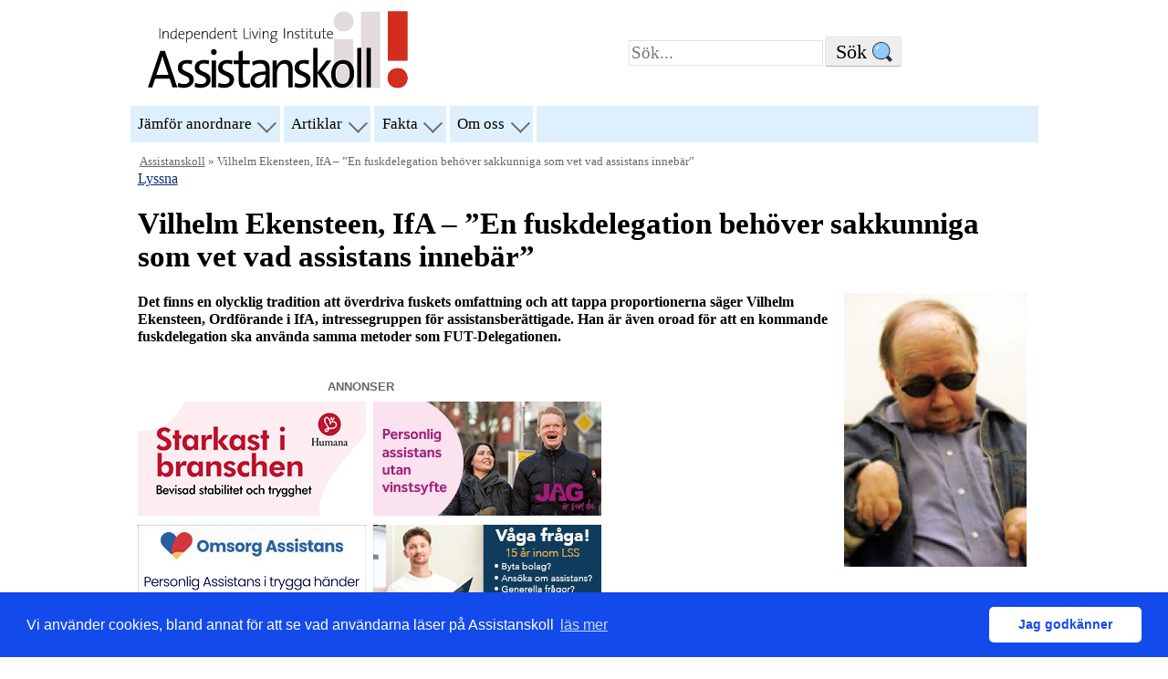

--- FILE ---
content_type: text/html; charset=UTF-8
request_url: https://assistanskoll.se/20150923-Ekensteen-IfA-fuskdelegation-sakkunniga-vet-assistans-inneber.html
body_size: 8799
content:
<!DOCTYPE html>
<html lang="sv-SE">
<head>
<meta charset="UTF-8"/>
<title>Vilhelm Ekensteen, IfA – ”En fuskdelegation behöver sakkunniga som vet vad assistans innebär”</title>
<meta name="Description" content="Det finns en olycklig tradition att överdriva fuskets omfattning och att tappa proportionerna säger Vilhelm Ekensteen, Ordförande i IfA, intressegruppen för assistansberättigade. Han är även oroad för att en kommande fuskdelegation ska använda samma metoder som FUT-Delegationen."/>
<meta name="Keywords" content="assistansfusk, Wenche Willumsen"/>
<link rel="amphtml" href="https://assistanskoll.se/20150923-Ekensteen-IfA-fuskdelegation-sakkunniga-vet-assistans-inneber.amp.html" />
<script type="application/ld+json">
{
"@context": "http://schema.org",
"@type": "NewsArticle",
"headline": "Vilhelm Ekensteen, IfA – ”En fuskdelegation behöver sakkunniga som vet vad assistans innebär”",
"image": ["https://assistanskoll.se/_up/Vilhelm_250.jpg"],
"datePublished": "2015-09-23T00:00:00Z",
"dateModified": "2015-09-23T07:06:03Z",
"author": {
"@type": "Person",
"name": "Kenneth Westberg"
},
"publisher": {
"@type": "Organization",
"name": "Independent Living Institute",
"logo": { "@type": "ImageObject", "url": "https://assistanskoll.se/asistanskoll_logga.png" }
},
"mainEntityOfPage": {
"@type": "WebPage",
"@id": "https://assistanskoll.se/20150923-Ekensteen-IfA-fuskdelegation-sakkunniga-vet-assistans-inneber.html"
},
"description": "Det finns en olycklig tradition att överdriva fuskets omfattning och att tappa proportionerna säger Vilhelm Ekensteen, Ordförande i IfA, intressegruppen för assistansberättigade. Han är även oroad för att en kommande fuskdelegation ska använda samma metoder som FUT-Delegationen."
}
</script>
<link rel="STYLESHEET" type="text/css" href="/style.css?ts=202407" />
<script src="/jquery.js"></script>
<script src="/cookie.min.js?ts=202407"></script>
<script>
if ('serviceWorker' in navigator) {
    window.addEventListener('load', () => {navigator.serviceWorker.register('/sw.js');});
}
</script>
<script src="//cdn-eu.readspeaker.com/script/8244/webReader/webReader.js?pids=wr" type="text/javascript" id="rs_req_Init"></script>
<meta property="og:description" content="Det finns en olycklig tradition att överdriva fuskets omfattning och att tappa proportionerna säger Vilhelm Ekensteen, Ordförande i IfA, intressegruppen för assistansberättigade. Han är även oroad för att en kommande fuskdelegation ska använda samma metoder som FUT-Delegationen."/>
<meta property="og:image" content="https://assistanskoll.se/_up/Vilhelm_250.jpg"/>
<meta property="og:image:width" content="250"/>
<meta property="og:image:height" content="375"/>
<meta property="og:url" content="https://assistanskoll.se/20150923-Ekensteen-IfA-fuskdelegation-sakkunniga-vet-assistans-inneber.html"/>
<meta property="og:type" content="article"/>
<meta name="author" content="Kenneth Westberg"/>
<meta property="fb:app_id" content="153496088004533"/>
<meta property="og:title" content="Vilhelm Ekensteen, IfA – ”En fuskdelegation behöver sakkunniga som vet vad assistans innebär”"/>
<link rel="pingback" href="https://assistanskoll.se/_commentpage_pid_591187" />
<link rel="shortlink" href="https://assistanskoll.se/r?p=591187"/>
<link rel="canonical" href="https://assistanskoll.se/20150923-Ekensteen-IfA-fuskdelegation-sakkunniga-vet-assistans-inneber.html"/>
<!-- <rdf:RDF xmlns:rdf="http://www.w3.org/1999/02/22-rdf-syntax-ns#" xmlns:dc="http://purl.org/dc/elements/1.1/"
xmlns:trackback="http://madskills.com/public/xml/rss/module/trackback/">
<rdf:Description
rdf:about="https://assistanskoll.se/20150923-Ekensteen-IfA-fuskdelegation-sakkunniga-vet-assistans-inneber.html" dc:identifier="https://assistanskoll.se/20150923-Ekensteen-IfA-fuskdelegation-sakkunniga-vet-assistans-inneber.html" dc:title="Vilhelm Ekensteen, IfA – ”En fuskdelegation behöver sakkunniga som vet vad assistans innebär”" trackback:ping="https://assistanskoll.se/_commentpage_pid_591187" />
</rdf:RDF> -->
<link rel="icon" href="/akoll-icon-sq-2020-32x32.png" sizes="32x32" />
<link rel="icon" href="/akoll-icon-sq-2020-192x192.png" sizes="192x192" />
<link rel="apple-touch-icon-precomposed" href="/akoll-icon-sq-2020-180x180.png" />
<meta name="msapplication-TileImage" content="/akoll-icon-sq-2020-270x270.png" />
<link rel="alternate" type="application/rss+xml" title="RSS" href="/artiklar.rss"/> 
<meta name=viewport content="width=device-width, initial-scale=1"/>
<meta name="theme-color" content="#02427a">
<link rel="manifest" href="/manifest.json">
</head>
<body><div class="skip-link"><a href="#mainb" class="assistive-text">Hoppa till inneh&aring;ll</a></div><a href="/" 
title="hem" accesskey="h"><img src="/assistanskoll_logo.svg" alt="Logotyp: Assistanskoll (Till assistanskoll.se)" class="alogo" width=485 height=150 sizes="(min-width: 450px) 60vw, 85vw"/></a><form id="searchbox" action="/find.html" 
method="get" accept-charset="UTF-8"><input name="q" id="query" type="search" aria-labelledby="sa" placeholder="Sök..."/><input type="submit" name="sa" id="sa" class="form-submit" value="S&ouml;k" class="form-submit"/></form>
<nav id="access" class="rs_skip" role="navigation">
<div class="menu">
<ul>
	<li class="page_item ISI_MENU" aria-haspopup="true"><a href="/anordnare.html" title="Jämför anordnare av personlig assistans">Jämför anordnare</a> 
	<ul class="children">
		<li><a href="/anordnare.html">Jämför anordnare av personlig assistans</a></li>
		
        <li><a href="/Guider-Att-valja-assistansanordnare.html">Välja assistansanordnare (guide)</a></li>
		<li><a href="/assistans_kostnadsslagen.php">Vinster, medellöner, uppsägningstider och kostnadsslag</a></li>
        <li><a href="/svarsvillighets.html">Svarsvillighet hos anordnarna i jämförelsen</a></li>
		</ul>
	</li>

	<li class="page_item ISI_MENU" aria-haspopup="true"><a href="/artiklar.php">Artiklar</a>
	<ul class="children">
		<li><a href="/artiklar.php">Artiklar efter datum</a></li>	
        <li><a href="/Om-personlig-assistans.html">Om personlig assistans</a></li>
		<li><a href="/Infor-bedomning-Forsakringskassan.html">Förbered dig inför din assistansbedömning  (guide)</a></li>
	    <li><a href="/Guider-Att-arbeta-som-personlig-assistent.html">Arbeta som assistent  (guide)</a></li>
       	<li><a href="/Att-rekrytera-personliga-assistenter.html">Rekrytera personliga assistenter (guide)</a></li>
		<li><a href="/alla-guider.html">Alla guider</a></li>
	</ul>
	</li>

	<li class="page_item ISI_MENU" aria-haspopup="true"><a href="/assistans-statistik.php">Fakta</a> 
	<ul class="children">
		<li><a href="/assistans-statistik.php">Statistik om assistans</a></li>
        <li><a href="/Guider-om-personliga-assistenters-loner.html">Vad har assistenter i l&ouml;n?</a></li>
		<li><a href="/20080319-FAKTA-kollektivavtal.html">Kollektivavtal och anställningsvillkor</a></li>
		<li><a href="/ob.html">Jämför OB-ersättningen i kollektivavtalen (nu)</a></li>
        <li><a href="/20090312-FAKTA-om-Arbetstidslagen-ATL.html">Arbetstidslagstiftning</a></li>
	    <li><a href="/Lagar-personlig-assistans.html">Faktabas om assistans: lagar, rapporter, uppsatser mm</a></li>
	</ul>
	</li>
	<li class="page_item ISI_MENU" aria-haspopup="true"><a href="/om-assistanskoll.html" class="ISI_MENU">Om oss</a>
	<ul class="children">
		<li><a href="/om-assistanskoll.html">Om Assistanskoll</a></li>
		<li><a href="/Annonsering-pa-Assistanskoll.html">Annonsera på Assistanskoll</a></li>
		<li><a href="https://www.independentliving.org/">Assistanskoll är en tjänst av Independent Living Institute</a></li>
	</ul>
	</li>
	
	<li class="icon page_item ISI_MENU" aria-haspopup="true">
    <a href="javascript:void(0);" id="rmenu">&#9776;</a>
	<ul class="children" id="nxmenu"></ul>
	</li>
</ul>
<span id="xmenu"></span>
</div>
</nav><!-- end common top nav --><div id="mainb"><div id="nav" class="rs_skip"><a href="/">Assistanskoll</a> &raquo; Vilhelm Ekensteen, IfA – ”En fuskdelegation behöver sakkunniga som vet vad assistans innebär”</div><div id="readspeaker_button1" class="rs_skip rsbtn rs_preserve">
<a rel="nofollow" class="rsbtn_play" accesskey="L" title="Lyssna p&aring; sidans text med ReadSpeaker" href="//app-eu.readspeaker.com/cgi-bin/rsent?customerid=8244&amp;lang=sv_se&amp;readid=mainb&amp;url=https%3A%2F%2Fassistanskoll.se%2F20150923-Ekensteen-IfA-fuskdelegation-sakkunniga-vet-assistans-inneber.html">
<span class="rsbtn_left rsimg rspart"><span class="rsbtn_text"><span>Lyssna</span></span></span>
<span class="rsbtn_right rsimg rsplay rspart"></span></a>
</div>
<h1>Vilhelm Ekensteen, IfA – ”En fuskdelegation behöver sakkunniga som vet vad assistans innebär”</h1>

<p><strong><img class="photo" src="_up/Vilhelm_250.jpg" alt="Vilhelm Ekensteen" width="263" height="378" />Det finns en olycklig tradition att överdriva fuskets omfattning och att tappa proportionerna säger Vilhelm Ekensteen, Ordförande i IfA, intressegruppen för assistansberättigade. Han är även oroad för att en kommande fuskdelegation ska använda samma metoder som FUT-Delegationen.</strong></p>


<aside class="aannons"><header class="skipann">annonser</header><div class="annonstop"><div class="annonsl"><div class="annons"><a href="https://www.humana.se/personlig-assistans/bli-kund-hos-humana-assistans/byt-utan-krangel?mtm_campaign=Banner%20assistanskoll&amp;mtm_source=assistanskoll&amp;mtm_medium=banner&amp;mtm_content=bild" 
aria-label="Humana annons - Starkast i branschen - Bevisad stabilitet och trygghet."><img src="/images/banner-Humana-250x125-2025.webp" alt="annons Humana - Starkast i branschen - Bevisad stabilitet och trygghet."/></a></div>
<div class="annons"><a href="https://www.omsorgassistans.se" aria-label="Omsorg Assistans annons - Personlig Assistans i trygga händer - Kontakta oss för ett personligt möte 010-300 50 03, info@omsorgassistans.se"><img src="/images/banner-OmsorgAssistans2025-2.jpg" alt="annons Omsorg Assistans  - Personlig Assistans i trygga händer - Kontakta oss för ett personligt möte 010-300 50 03, info@omsorgassistans.se" /></a></div>
</div><div class=" annonsr"><div class="annons radd"><a href="https://jag.se/assistans/vart-erbjudande/?utm_source=assistanskoll&amp;utm_medium=banner&amp;utm_campaign=erbjudande" 
	aria-label="annons JAG - Personlig assistans utan vinstsyfte"><img src="/images/banner_JAG-feb251.webp" alt="annons JAG - Personlig assistans utan vinstsyfte"/></a></div>
<div class="annons radd3"><a href=" https://assistansupplysning.se" aria-label="Assistans Upplysning - Våga fråga! 15 år inom LSS - Byta bolag? Ansöka om assistans? Generella frågor? Ring 0791-044 931 - Kostnadsfri och oberoende rådgivning"><img src="/images/banner_AssistansUpplysning.webp" alt="annons Assistans Upplysning - Våga fråga! 15 år inom LSS - Byta bolag? Ansöka om assistans? Generella frågor? Ring 0791-044 931 - Kostnadsfri och oberoende rådgivning"/></a></div>
</div></div>
</aside>
<h2>Ensidig bild av assistans</h2>
<p><a href="http://www.regeringen.se/tal/2015/09/regeringsforklaringen-den-15-september-2015/">I regeringsdeklarationen sade statsminister Stefan Löfven</a> att regeringen ska tillsätta en fuskdelegation mot assistansfusk och subventionerade anställningar. Vilhelm Ekensteen säger att IfA står bakom regeringen i att fusket ska bekämpas men han saknar en stolthet över insatsen personlig assistans.<br /> – I IfA är vi benhårda i att denna brottslighet ska bekämpas. Däremot är det trist att assistansen omnämns av statsministern i enbart detta sammanhang. Sverige ska vara stolt över assistansen. Den är villkoret för ett människovärdigt liv för medborgare med stora funktionsnedsättningar. <br /> <strong><em>Vilka tankar får du när man talar om en fuskdelegation? <br /> </em></strong>– Jag är mest orolig för att delegationen ska operera utan att veta så mycket om vad assistans är i verkligheten. Det har vi sett i flera utredningar, tyvärr.<br /> <strong><em>Hur ser du på att ansvaret ligger under civilminister Ardalan Shekarabi på Finansdepartementet?</em></strong> <br /> – Det har jag inga synpunkter på, det viktiga är att det finns sakkunniga i utredningen som vet vad assistans innebär i verkligheten.</p>


<aside class="aannons"><header class="skipann">annonser</header><div class="annonsmiddle"><div class="annonsl"><div class="annons"><a href="https://familjenab.nu/" 
	aria-label="annons Familjen - På Familjen arbetar vi med personlig assistans för att skapa den tryggheten och blir genom ett nära samarbete en förlängning av din familj"><img src="/images/banner-familjen-tvapersoner-202506.webp" alt="annons Familjen - en personligare assistans"/></a></div>
<div class="annons"><a href="https://saxenaomsorg.se" 
	aria-label="Saxerna Omsorg annons - Dina kunskaper utgör grunden - Tillsammans omvandlar vi det till livskvalitet - Saxena Omsorg för en enklare vardag"><img src="/images/banner-SaxenaOmsorg-2025-1.webp" alt="Saxerna Omsorg annons - Dina kunskaper utgör grunden - Tillsammans omvandlar vi det till livskvalitet - Saxena Omsorg för en enklare vardag"/></a></div>
</div><div class=" annonsr"><div class="annons h260 radd"><a href="https://elfa-assistans.se" aria-label="annons ELFA assistans - Personlig assistans som du skapar den. Vi bjuder skräddarsydd assistans med fokus på dina behov och önskemal. 08-700 20 60, info@elfa-assistans.se" class="h260"><img src="/images/banner-ELFA_assistans-241201_260.jpg" alt="annons ELFA assistans - Personlig assistans som du skapar den. Vi bjuder skräddarsydd assistans med fokus på dina behov och önskemal. 08-700 20 60, info@elfa-assistans.se" /></a></div></div>
</div>
</aside>
<h2>Bekymrad över ”fuskpratet”</h2>
<p>Det finns en olycklig tradition att överdriva fuskets omfattning och att proportionerna tappas ofta bort i ”fuskpratet” enligt Vilhelm Ekensteen. Det uppstod missbruksmyter redan då assistansanvändare började gå på restaurang med sina assistenter 1994 säger han.<br /> – Vi minns hur <a href="20101122-Hallandspolisen-Vissa-assistansforetag-gar-in-med-all-kraft-for-att-fuska.html">hallandspolisen gick ut med teorier om fusk på tiotals miljarder</a> och vi hör förmodanden att spektakulära bedrägerier som de i Södertälje skulle pågå oupptäckta här och var. Uppgifterna om att fusket skulle uppgå till två-tre miljarder årligen florerar fortfarande, fastän ännu obelagda. Säkert återstår en hel del fula fiskar, men det bör vara rimligt att tro att polisens och Försäkringskassans ansträngningar redan haft mycket stor avskräckningseffekt på brottslighet i vår assistans.</p>


<aside class="aannons rt"><header class="skipann">annonser</header><div class="annonsfooter"><div class="annonsl"><div class="annons h260"><a href="https://www.xn--assistansfrmedling-m3b.se/" 
aria-label="Assistansförmedling annons Vi hjälper dig hitta rätt assistansbolag! 020 19 10 10" class="h260"><img src="/images/banner-Assistansformedling2021_260.jpg" alt="Assistansförmedling annons, Vi hjälper dig hitta rätt assistansbolag! 020 19 10 10"/></a></div></div>
<div class=" annonsr"><div class="annons h260 radd"><a href="https://www.assistansexperten.se/vi-ar-assistansexperten" 
aria-label="Assistans Experten annons - Vi finns för alla som vill något nytt" class="h260"><img src="/images/banner-AssistansExperten22.jpg" alt="annons Assistans Experten, Vi finns för alla som vill något nytt" /></a></div></div>
</div>
</aside>
<h2>Tvivelaktigt underlag i FUT-Delegationen</h2>
<p>Vilhelm Ekensteen oroas även av att fuskdelegationen kan komma att likna FUT-Delegationen som verkade fram till 2007<em>. </em>Där användes den så kallade expertmetoden (expert elicitation) för att uppskatta fusk, där man i brist på fakta lät utvalda personer med erfarenhet från olika myndigheter tillsammans göra antaganden. Senare byggde Susanne Billum vidare på resultaten i sin utredning <a href="http://regeringen.se/sb/d/15773/a/186304">Åtgärder mot fusk och felaktigheter med assistansersättning</a> vilket Vilhelm Ekensteen är kritisk till.<br /> – Vi tyckte det var en svår brist att Billum byggde på ett så tvivelaktigt underlag. <br /> Det finns stark kritik mot hur expertmetoden användes i FUT-Delegationen från bland annat <a href="20140321-Johanna-Skinnari-Bra-kritiska-xpertmetoden-anvnts-fusk.html">Johanna Skinnari på Brottsförebyggande rådet, BRÅ</a> och <a href="20110816-Bjorn-Johnson-statsvetare-Malmo-Hogskola-Den-stora-mangden-medvetna-bidragsbrott-ar-en-myt.html">statsvetaren Björn Johnson</a>. De menar bland annat säger att resultaten är godtyckliga och ofta påverkas av tidsandan. Vilhelm Ekensteen håller med.<br /> – Jag ser den kritiken som välgrundad.</p>


<aside class="aannons rt"><header class="skipann">annonser</header><div class="annonsfooter"><div class="annonsl"><div class="annons h260"><a href="https://bit.ly/4bxHmZg" aria-label="STIL annons - Nyckeln till frihet - STIL Personlig assistans på dina vilkor" class="h260"><img src="/images/banner_STIL_202402250x260.jpg" alt="annons STIL- Nyckeln till frihet - STIL Personlig assistans på dina vilkor" /></a></div></div>
<div class=" annonsr"><div class="annons h260 radd"><a href="https://www.xn--assistansfrmedling-m3b.se" aria-label="annons Assistansförmedling - Assistansförmedling Oberoende & kostnadsfri rådgivning sedan 2010. Maja, leg. sjuksköterska - Ring oss på: 020-19 10 10" class="h260"><img src="/images/banner-Assistansformedling_2025_260.webp" alt="annons Assistansförmedling - Assistansförmedling Oberoende & kostnadsfri rådgivning sedan 2010. Maja, leg. sjuksköterska - Ring oss på: 020-19 10 10" /></a></div></div>
</div>
</aside>
<h2>Vilhelm Ekensteen intervjuades av Kenneth Westberg 2015-09-21</h2>

<aside class="aannons"><header class="skipann">annonser</header><div class="annonsfooter"><div class="annonsl"><div class="annons"><a href="https://www.ramp.nu" 
	aria-label="annons RAMP Personlig Assistans - Assistanst är inte roligt - det är en rättighet!"><img src="/images/banner-Ramp-202508.webp" alt="annons RAMP Personlig Assistans - Assistanst är inte roligt - det är en rättighet!"/></a></div>
</div></div>
</aside>
<aside><div class="sammatema rs_skip">Artiklar  med samma tema: (111)<div class="skip-link"><a href="#cont" class="assistive-text">Hoppa över</a></div><h2><a href="/TEMA-bidragsbrott-i-personlig-assistans.html">TEMA - Kriminalitet, bidragsbrott, fusk och i personlig assistans</a></h2>Under 2010 började fusk och kriminalitet i Halland att uppmärksammas, där personer låtsats ha funktionsnedsättningar för att få assistansersättning, och vissa assistansföretag medverkat. Försäkringskassan hävdar också att det förekommer att behov överdrivs vid biståndsbedömningar.  I media florerar  fördomar kring fusk och personlig assistans . Assistanskoll intervjuar alla berörda...<hr/><ul><li><a href="/20251223-Granska-bolagen-inte-assistansanvendarna.html">”Granska bolagen, inte assistansanvändarna”</a>,  2025-12-23 </li>
<li><a href="/20251218-Kontrollfokuset-skifta-till-bolagen.html">”Kontrollfokuset behöver skifta från assistansberättigade till bolagen”</a>,  2025-12-18 </li>
<li><a href="/20251213-IfA-krever-svar-Polisen-kriminella-assistansbolag.html">IfA kräver svar från Polisen om kriminella assistansbolag</a>,  2025-12-13 </li>
<li><a href="/20251208-Rapport-allvarlig-brottslighet-aktiebolag-assistans.html">Rapport ger allvarlig bild av brottslighet i aktiebolag inom assistans</a>,  2025-12-08 </li>
<li><a href="/20251201-viktigaste-stoppa-foretag-drivs-kriminella.html">”Det viktigaste är att stoppa företag som drivs av kriminella”</a>,  2025-12-01 </li>
<li><a href="/20251119-Brukarrorelsen-utestengs-utredningen-velferdsbrott.html">”Brukarrörelsen utestängs från utredningen om välfärdsbrott”</a>,  2025-11-20 </li>
<li><a href="/20250616-overdrift-assistansbranschen-kapad-kriminalitet.html">”Stark överdrift att säga att assistansbranschen är kapad av kriminalitet”</a>,  2025-06-16 </li>
<li><a href="/20250610-Myndigheter-anvendare-samverka-kriminaliteten.html">”Myndigheter och assistansanvändare måste samverka mot kriminaliteten”</a>,  2025-06-10 </li>
<li><a href="/20250610-Westerberg-kritisk-till-larm-om-assistansbrott.html">Bengt Westerberg kritisk till larm om assistansbrott</a>,  2025-06-10 </li>
<li><a href="/20250520-Malin-l-nej-till-GPS-ansiktsigenkenning.html">”Vi kommer säga nej till GPS markering och ansiktsigenkänning”</a>,  2025-05-20 </li>
<li><strong>Vilhelm Ekensteen, IfA – ”En fuskdelegation behöver sakkunniga som vet vad assistans innebär”</strong>, 2015-09-23</li>
<li class="temaflera"><a href="/TEMA-bidragsbrott-i-personlig-assistans.html">Flera artiklar i <b>TEMA - Kriminalitet, bidragsbrott, fusk och i personlig assistans</b>...</a></li>
</ul></div></aside><span id="cont"></span><!--endrelated--><br/><div class="share"><p><strong>Få Assistanskolls artiklar i din brevlåda!</strong> <a href="/Nyhetsbrev-personlig-assistans.html">Prenumerera på nyhetsbrevet..</a></p></div><aside><div class="left share" id="comment"><h3>Inga kommentarer än</h3><!-- kommentarer --><form action="/_commentpage.php" method="post" id="commentform" class="noprint"><label for="commenta" class="notassistive-text">Din kommentar</label><br/>
		<textarea name="comment" id="commenta" lang="sv" rows="10"></textarea><br/>
		<p>
		<input  type="submit" name="submit" id="submit" value="Skicka kommentar" class="ampstart-btn"/></p><p>
		<input name="pid" value="591187" id="pid" type="hidden"/>
		<input name="norep" value="OLijQm90n8k9TgfRzsVqgkTTty7F9CbbRnN9WfrdVcs=" id="norep" type="hidden"/>
		<input name="comment_parent" id="comment_parent" value="0" type="hidden"/>
		Kommentarer på Assistanskoll är anonyma och förhandsgranskas eftersom tystnadsplikt gäller för många inblandat i assistans. <a href="/Kommentarsregler-till-artiklar.html" target="_blank">Läs gärna våra kommentarsregler.</a>
		</p>
		<input name="requesturi" value="/20150923-Ekensteen-IfA-fuskdelegation-sakkunniga-vet-assistans-inneber.html" type="hidden"/>
		<input id="unfiltered_html_comment" name="unfiltered_html_comment" value="" type="hidden"/></form><div class="notifybox"><input type="checkbox" disabled id="noteify" name="noteify" value="1" checked />
	<label for="noteify">Informera mig om nya kommentarer på denna artikel</label></div>
	<button disabled class="js-push-btn ampstart-btn">Informera mig om nya kommentarer</button>
	<p class="noteifytext"></p></div></aside></div><!--/annons--></div><div class="left share noprint">
<h3>Skicka sidan till:</h3>
<ul class="share">
<li><a class="external" title="Dela med E-post!" rel="nofollow external" href="mailto:?Subject=Artikel%20i%20assistanskoll&amp;Body=Hej!%0D%0AJag%20vill%20tipsa%20dig%20om..%0D%0Ahttps://assistanskoll.se/20150923-Ekensteen-IfA-fuskdelegation-sakkunniga-vet-assistans-inneber.html">E-post</a></li>
<li><a class="external" title="Dela  p&aring; Facebook!" rel="nofollow external" href="https://www.facebook.com/share.php?u=https%3A%2F%2Fassistanskoll.se%2F20150923-Ekensteen-IfA-fuskdelegation-sakkunniga-vet-assistans-inneber.html">Facebook</a></li>
<li><a class=" external" title="Publicera p&aring; Twitter" rel="nofollow external" href="https://twitter.com/home?status=https%3A%2F%2Fassistanskoll.se%2F20150923-Ekensteen-IfA-fuskdelegation-sakkunniga-vet-assistans-inneber.html">Twitter</a></li>
<li><a class=" external"  title="RSS" href="/artiklar.rss">RSS</a></li></ul>
</div><hr class="foot ads"/>
</div>
<div id="footer" role="contentinfo">

<ul class="foot">
<li><strong>Inneh&aring;ll</strong>
<ul><li><a href="/om-assistanskoll.html">Om Assistanskolls bakgrund och syfte.</a></li>
<li><a href="/anordnare.html"><strong>Assistanskoll 
j&auml;mf&ouml;r anordnare</strong> av personlig assistans</a>
 och ger svar p&aring; fr&aring;gor inför valet av anordnare.</li>


<li><a href="/artiklar.php"><strong>Artiklar om personlig assistans</strong> sorterade efter datum</a>, <a href="/tema.html">tema</a> eller <a href="/nyckelord.html">nyckelord</a>.
<li><strong>Guider:</strong>
<ul class="dot"><li><a href="/Infor-bedomning-Forsakringskassan.html">Förbered dig inför din assistansbed&ouml;mning</a></li>
<li><a href="/behovsraknare.html">Behovsräknaren. Gör en beräkning av dina grundläggande och andra personliga behov</a></li>
<li><a href="/Guider-Att-valja-assistansanordnare.html">Välja assistansanordnare</a></li>
<li><a href="/Anordna-din-egen-assistans.html">Anordna din egen assistans - bli assistansanordnare</a></li>
<li><a href="/Guider-Att-vara-egen-arbetsgivare.html">Egen arbetsgivare</a></li>
<li><a href="/Att-rekrytera-personliga-assistenter.html">Rekrytera personliga assistenter</a></li>
<li><a href="/Guider-Att-arbeta-som-personlig-assistent.html">Arbeta som assistent</a></li>
<li><a href="/platsannonser.html">Platsannonser från arbetsförmedlingen</a></li>
<li><a href="/20200316-Coronavirus-Covid-19-och-assistans.html">Coronavirus, 
covid-19 guide</strong></a></li>
<li><a href="/alla-guider.html">Alla guider</a></li>	
</ul>

</li>
<li><strong>Fakta:</strong>
<ul class="dot">
<li><a href="/Om-personlig-assistans.html">Om personlig assistans</a></li>
<li><a href="/Lagar-personlig-assistans.html">Lagar, f&ouml;reskrifter, myndighetsrapporter, mediarepportage, avhandlingar, domar mm</a></li>
<li><a href="/Pagaende-utredningar-och-regeringsuppdrag.html">Pågående utredningar</a></li>
<li><a href="/Guider-om-personliga-assistenters-loner.html">Lönestatistik för personliga assistenter</a></li>
<li> <a href="/ob.html">OB-ersättning</a></li>
<li><a href="/20090312-FAKTA-om-Arbetstidslagen-ATL.html">Arbetstidslagstiftning</a></li>
</ul></li>
<li><strong>Löneräknare:</strong>
<ul class="dot">
<li><a href="ob-kfo.html">Löneräknare för Fremias kollektivavtal med Kommunal</a></li>
<li><a href="ob-vrd.html">Löneräknare för Vårdföretagarnas kollektivavtal med Kommunal</a></li>
<li><a href="ob-kfs.html">Löneräknare för KFS-kollektivavtalet</a></li>
<li><a href="ob-hok.html">Löneräknare för PAN-kollektivavtalet</a></li>
</ul>
</li>
<li><a href="/kronikorer.html">Krönikörer på Assistanskoll</a></li>
<li><a href="/Nyhetsbrev-personlig-assistans.html">Nyhetsbrev från Assistanskoll</a></li>
<li><a href="/Lagar-personlig-assistans.html#webb">Sajter som r&ouml;r personlig assistans</a> tex <a href="http://patips.se/">Personlig Assistans tips</a></li>

</ul>

</li>

<li>
<strong>Kontakta oss om inneh&aring;llet p&aring; Assistanskoll:</strong>
<p>Artiklar p&aring; Assistanskoll: skriv till
 <strong><a href="mailto:kenneth.westberg@independentliving.org">Kenneth</a></strong>, telefon: <a href="sms:0708591544">070-859 15 44</a> eller <a href="tel:0850622181">08-506 22 181</a>. (telefonsvarare finns)</p>
<p>Assistansanordnarnas profiler: skriv till
 <strong><a href="mailto:algren.morgan@independentliving.org">Algren</a></strong>, telefon: 08-506 22 177.  (telefonsvarare finns)</p>
<p><a href="/Annonsering-pa-Assistanskoll.html"><strong>Annonsera</strong> på Assistanskoll..</a>
</p>

<p><a href="/Cookies.html">Om cookies och personuppgifter p&aring; Assistanskoll</a></p>
<p>Assistanskoll är en tjänst av<br/><a href="https://www.independentliving.org/" title="Independent Living Institute"><b>Independent Living Institute</b></a><br/>Storforsplan 36, 10 tr
<br/>123 47 Farsta
<br/>Tel. 08-506 22 177. 	
</p></li>
</ul>
</div>
<script>
  (function(i,s,o,g,r,a,m){i['GoogleAnalyticsObject']=r;i[r]=i[r]||function(){
  (i[r].q=i[r].q||[]).push(arguments)},i[r].l=1*new Date();a=s.createElement(o),
  m=s.getElementsByTagName(o)[0];a.async=1;a.src=g;m.parentNode.insertBefore(a,m)
  })(window,document,'script','https://www.google-analytics.com/analytics.js','ga');
  ga('create', 'UA-19703371-1', 'auto');
  ga('require', 'displayfeatures');
  ga('send', 'pageview');
</script>
<script async src="https://www.googletagmanager.com/gtag/js?id=G-Z0HMZN0SBK"></script>
<script>
  window.dataLayer = window.dataLayer || [];
  function gtag(){dataLayer.push(arguments);}
  gtag('js', new Date());

  gtag('config', 'G-Z0HMZN0SBK');
</script>


</body>
</html>
